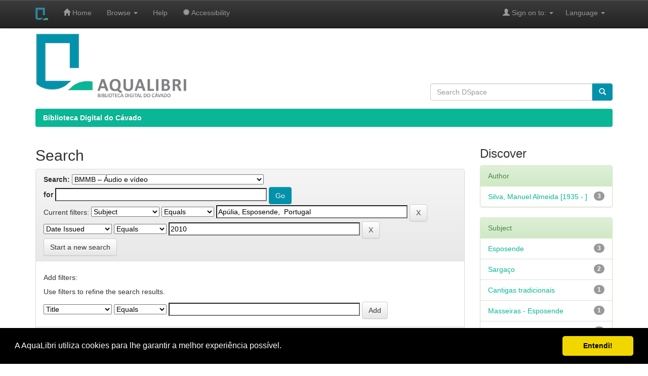

--- FILE ---
content_type: text/html;charset=UTF-8
request_url: https://aqualibri.cimcavado.pt/handle/20.500.12940/1946/simple-search?query=&sort_by=score&order=desc&rpp=10&filter_field_1=subject&filter_type_1=equals&filter_value_1=Ap%C3%BAlia%2C+Esposende%2C++Portugal&etal=0&filtername=dateIssued&filterquery=2010&filtertype=equals
body_size: 6453
content:


















<!DOCTYPE html>
<html>
    <head>
        <title>Biblioteca Digital do Cávado: Search</title>
        <meta http-equiv="Content-Type" content="text/html; charset=UTF-8" />
        <meta name="Generator" content="DSpace 6.3" />
        <meta name="viewport" content="width=device-width, initial-scale=1.0">
        <link rel="shortcut icon" href="/favicon.ico" type="image/x-icon"/>
        <link rel="stylesheet" href="/static/css/jquery-ui-1.10.3.custom/redmond/jquery-ui-1.10.3.custom.css" type="text/css" />
        <link rel="stylesheet" href="/static/css/bootstrap/bootstrap.min.css" type="text/css" />
        <link rel="stylesheet" href="/static/css/bootstrap/bootstrap-theme.min.css" type="text/css" />
        <link rel="stylesheet" href="/static/css/bootstrap/dspace-theme.css" type="text/css" />

        <link rel="search" type="application/opensearchdescription+xml" href="/open-search/description.xml" title="DSpace"/>

        
        <script type='text/javascript' src="/static/js/jquery/jquery-1.10.2.min.js"></script>
        <script type='text/javascript' src='/static/js/jquery/jquery-ui-1.10.3.custom.min.js'></script>
        <script type='text/javascript' src='/static/js/bootstrap/bootstrap.min.js'></script>
        <script type='text/javascript' src='/static/js/holder.js'></script>
        <script type="text/javascript" src="/utils.js"></script>
        <script type="text/javascript" src="/static/js/choice-support.js"> </script>
        


    
    
        <script>
            (function(i,s,o,g,r,a,m){i['GoogleAnalyticsObject']=r;i[r]=i[r]||function(){
            (i[r].q=i[r].q||[]).push(arguments)},i[r].l=1*new Date();a=s.createElement(o),
            m=s.getElementsByTagName(o)[0];a.async=1;a.src=g;m.parentNode.insertBefore(a,m)
            })(window,document,'script','//www.google-analytics.com/analytics.js','ga');

            ga('create', 'UA-222832938-1', 'auto');
            ga('send', 'pageview');
        </script>
    


    
        <script type="text/javascript">
	var jQ = jQuery.noConflict();
	jQ(document).ready(function() {
		jQ( "#spellCheckQuery").click(function(){
			jQ("#query").val(jQ(this).attr('data-spell'));
			jQ("#main-query-submit").click();
		});
		jQ( "#filterquery" )
			.autocomplete({
				source: function( request, response ) {
					jQ.ajax({
						url: "/json/discovery/autocomplete?query=&filter_field_1=subject&filter_type_1=equals&filter_value_1=Ap%C3%BAlia%2C+Esposende%2C++Portugal&filter_field_2=dateIssued&filter_type_2=equals&filter_value_2=2010",
						dataType: "json",
						cache: false,
						data: {
							auto_idx: jQ("#filtername").val(),
							auto_query: request.term,
							auto_sort: 'count',
							auto_type: jQ("#filtertype").val(),
							location: '20.500.12940/1946'	
						},
						success: function( data ) {
							response( jQ.map( data.autocomplete, function( item ) {
								var tmp_val = item.authorityKey;
								if (tmp_val == null || tmp_val == '')
								{
									tmp_val = item.displayedValue;
								}
								return {
									label: item.displayedValue + " (" + item.count + ")",
									value: tmp_val
								};
							}))			
						}
					})
				}
			});
	});
	function validateFilters() {
		return document.getElementById("filterquery").value.length > 0;
	}
</script>
    
    

<!-- HTML5 shim and Respond.js IE8 support of HTML5 elements and media queries -->
<!--[if lt IE 9]>
  <script src="/static/js/html5shiv.js"></script>
  <script src="/static/js/respond.min.js"></script>
<![endif]-->

<!-- RS New 26-01-2022!!! Cookies Consent Plugin! -->
<!-- Begin Cookie Consent plugin by Silktide - http://silktide.com/cookieconsent -->

<link rel="stylesheet" type="text/css" href="/static/css/cookieconsent.min.css" />
<script src="/static/js/cookieconsent.min.js"></script>
<script>
window.addEventListener("load", function(){
window.cookieconsent.initialise({
 "palette": {
   "popup": {
     "background": "#000"
   },
   "button": {
     "background": "#f1d600"
   }
 },
 "showLink": false,
 "theme": "classic",
 "content": {
   "message": "A AquaLibri utiliza cookies para lhe garantir a melhor experi&ecirc;ncia poss&iacute;vel.",
   "dismiss": "Entendi!"
 }
})});
</script>

<!-- End Cookie Consent plugin -->


    </head>

    
    
    <body class="undernavigation">
<a class="sr-only" href="#content">Skip navigation</a>
<header class="navbar navbar-inverse navbar-fixed-top">    
    
            <div class="container">
                

























       <div class="navbar-header">
         <button type="button" class="navbar-toggle" data-toggle="collapse" data-target=".navbar-collapse">
           <span class="icon-bar"></span>
           <span class="icon-bar"></span>
           <span class="icon-bar"></span>
         </button>
         <a class="navbar-brand" href="/"><img height="25" src="/image/AquaLibri_icon.png" alt="AquaLibri" /></a>
       </div>
       <nav class="collapse navbar-collapse bs-navbar-collapse" role="navigation">
         <ul class="nav navbar-nav">
           <li class=""><a href="/"><span class="glyphicon glyphicon-home"></span> Home</a></li>
                
           <li class="dropdown">
             <a href="#" class="dropdown-toggle" data-toggle="dropdown">Browse <b class="caret"></b></a>
             <ul class="dropdown-menu">
               <li><a href="/community-list">Communities<br/>&amp;&nbsp;Collections</a></li>
				<li class="divider"></li>
        <li class="dropdown-header">Browse Items by:</li>
				
				
				
				      			<li><a href="/browse?type=dateissued">Issue Date</a></li>
					
				      			<li><a href="/browse?type=author">Author</a></li>
					
				      			<li><a href="/browse?type=other">Other responsabilities</a></li>
					
				      			<li><a href="/browse?type=title">Title</a></li>
					
				      			<li><a href="/browse?type=subject">Subject</a></li>
					
				      			<li><a href="/browse?type=type">Document types</a></li>
					
				      			<li><a href="/browse?type=rights">Access types</a></li>
					
				    
				

            </ul>
           </li>
	
	
          <li class=""><a href="/help/index_pt.html" target="_blank">Help</a></li>
          
          <!-- Add AquaLibri Accessibility 27-11-2021-->
	  <li class=""><a href="/help/acessibilidade.html" target="_blank"> <span class="glyphicon glyphicon-certificate"> </span> Accessibility</a></li>	

	  </ul>

 
   <div class="nav navbar-nav navbar-right">
	 <ul class="nav navbar-nav navbar-right">
      <li class="dropdown">
       <a href="#" class="dropdown-toggle" data-toggle="dropdown">&nbsp;&nbsp;&nbsp;&nbsp;&nbsp;&nbsp;Language <b class="caret"></b></a>
        <ul class="dropdown-menu">
 
      <li>
        <a onclick="javascript:document.repost.locale.value='pt';
                  document.repost.submit();" href="?locale=pt">
         português
       </a>
      </li>
 
      <li>
        <a onclick="javascript:document.repost.locale.value='en';
                  document.repost.submit();" href="?locale=en">
         English
       </a>
      </li>
 
     </ul>
    </li>
    </ul>
  </div>
 
 
       <div class="nav navbar-nav navbar-right">
		<ul class="nav navbar-nav navbar-right">
         <li class="dropdown">
         
             <a href="#" class="dropdown-toggle" data-toggle="dropdown"><span class="glyphicon glyphicon-user"></span> Sign on to: <b class="caret"></b></a>
	             
             <ul class="dropdown-menu">
               <li><a href="/mydspace">Sign in/Register</a></li>
               <li><a href="/subscribe">Receive email<br/>updates</a></li>
               <li><a href="/profile">Edit Profile</a></li>

		
             </ul>
           </li>
          </ul>
          
	
	
        
        

	</form></div>
    </nav>

            </div>

</header>


<main id="content" role="main"  >
<div class="container px-4"   >
    <div class="row" >
        <div class="col-md-8 ">
        <a href="https://aqualibri.cimcavado.pt">
        <img class="img-responsive"  src="/image/AquaLibri.png" width="300" alt="AquaLibri logo" />
        </a><br>
        
        
        
            
        </div> 
        <div class="col-md-4">
        <br><br>
        <br><br>
        <br>

        
        
        


        <form class="input-group" method="get" action="/simple-search" class="navbar-form navbar-left" scope="search">
        <input type="text" class="form-control"  placeholder="Search&nbsp;DSpace" name="query" id="tequery" size="45"> <span class="input-group-btn">
        <button type="submit" class="btn btn-primary" title="Pesquisar"><span class="glyphicon glyphicon-search"></span></span></button></form> 
  

              
              


              
        
        </div>
    </div>
</div>



                

<div class="container">
    



  

<ol class="breadcrumb btn-success">

  <li><a href="/">Biblioteca Digital do Cávado</a></li>

</ol>

</div>                



        
<div class="container">

    <div class="row">
    <div class="col-md-9">
	







































    

<h2>Search</h2>

<div class="discovery-search-form panel panel-default">
    
	<div class="discovery-query panel-heading">
    <form action="simple-search" method="get">
        <label for="tlocation">
         	Search:
        </label>
        <select name="location" id="tlocation">

            <option value="/">All of DSpace</option>

            <option value="20.500.12940/4" >
                <d)>Biblioteca Municipal Manuel de Boaventura - Esposende
            </option>

            <option value="20.500.12940/1946" selected="selected">
                BMMB – Áudio e vídeo
            </option>

            <option value="20.500.12940/2611" >
                BMMB - Vídeos
            </option>

        </select><br/>
        <label for="query">for</label>
        <input type="text" size="50" id="query" name="query" value=""/>
        <input type="submit" id="main-query-submit" class="btn btn-primary" value="Go" />
                  
        <input type="hidden" value="10" name="rpp" />
        <input type="hidden" value="score" name="sort_by" />
        <input type="hidden" value="desc" name="order" />
                                
		<div class="discovery-search-appliedFilters">
		<span>Current filters:</span>
		
			    <select id="filter_field_1" name="filter_field_1">
				<option value="title">Title</option><option value="author">Author</option><option value="subject" selected="selected">Subject</option><option value="dateIssued">Date Issued</option><option value="has_content_in_original_bundle">Has File(s)</option><option value="original_bundle_filenames">File Name(s)</option><option value="original_bundle_descriptions">File description(s)</option>
				</select>
				<select id="filter_type_1" name="filter_type_1">
				<option value="equals" selected="selected">Equals</option><option value="contains">Contains</option><option value="authority">ID</option><option value="notequals">Not Equals</option><option value="notcontains">Not Contains</option><option value="notauthority">Not ID</option>
				</select>
				<input type="text" id="filter_value_1" name="filter_value_1" value="Apúlia,&#x20;Esposende,&#x20;&#x20;Portugal" size="45"/>
				<input class="btn btn-default" type="submit" id="submit_filter_remove_1" name="submit_filter_remove_1" value="X" />
				<br/>
				
			    <select id="filter_field_2" name="filter_field_2">
				<option value="title">Title</option><option value="author">Author</option><option value="subject">Subject</option><option value="dateIssued" selected="selected">Date Issued</option><option value="has_content_in_original_bundle">Has File(s)</option><option value="original_bundle_filenames">File Name(s)</option><option value="original_bundle_descriptions">File description(s)</option>
				</select>
				<select id="filter_type_2" name="filter_type_2">
				<option value="equals" selected="selected">Equals</option><option value="contains">Contains</option><option value="authority">ID</option><option value="notequals">Not Equals</option><option value="notcontains">Not Contains</option><option value="notauthority">Not ID</option>
				</select>
				<input type="text" id="filter_value_2" name="filter_value_2" value="2010" size="45"/>
				<input class="btn btn-default" type="submit" id="submit_filter_remove_2" name="submit_filter_remove_2" value="X" />
				<br/>
				
		</div>

<a class="btn btn-default" href="/simple-search">Start a new search</a>	
		</form>
		</div>

		<div class="discovery-search-filters panel-body">
		<h5>Add filters:</h5>
		<p class="discovery-search-filters-hint">Use filters to refine the search results.</p>
		<form action="simple-search" method="get">
		<input type="hidden" value="20.500.12940&#x2F;1946" name="location" />
		<input type="hidden" value="" name="query" />
		
				    <input type="hidden" id="filter_field_1" name="filter_field_1" value="subject" />
					<input type="hidden" id="filter_type_1" name="filter_type_1" value="equals" />
					<input type="hidden" id="filter_value_1" name="filter_value_1" value="Apúlia,&#x20;Esposende,&#x20;&#x20;Portugal" />
					
				    <input type="hidden" id="filter_field_2" name="filter_field_2" value="dateIssued" />
					<input type="hidden" id="filter_type_2" name="filter_type_2" value="equals" />
					<input type="hidden" id="filter_value_2" name="filter_value_2" value="2010" />
					
		<select id="filtername" name="filtername">
		<option value="title">Title</option><option value="author">Author</option><option value="subject">Subject</option><option value="dateIssued">Date Issued</option><option value="has_content_in_original_bundle">Has File(s)</option><option value="original_bundle_filenames">File Name(s)</option><option value="original_bundle_descriptions">File description(s)</option>
		</select>
		<select id="filtertype" name="filtertype">
		<option value="equals">Equals</option><option value="contains">Contains</option><option value="authority">ID</option><option value="notequals">Not Equals</option><option value="notcontains">Not Contains</option><option value="notauthority">Not ID</option>
		</select>
		<input type="text" id="filterquery" name="filterquery" size="45" required="required" />
		<input type="hidden" value="10" name="rpp" />
		<input type="hidden" value="score" name="sort_by" />
		<input type="hidden" value="desc" name="order" />
		<input class="btn btn-default" type="submit" value="Add" onclick="return validateFilters()" />
		</form>
		</div>        

        
   <div class="discovery-pagination-controls panel-footer">
   <form action="simple-search" method="get">
   <input type="hidden" value="20.500.12940&#x2F;1946" name="location" />
   <input type="hidden" value="" name="query" />
	
				    <input type="hidden" id="filter_field_1" name="filter_field_1" value="subject" />
					<input type="hidden" id="filter_type_1" name="filter_type_1" value="equals" />
					<input type="hidden" id="filter_value_1" name="filter_value_1" value="Apúlia,&#x20;Esposende,&#x20;&#x20;Portugal" />
					
				    <input type="hidden" id="filter_field_2" name="filter_field_2" value="dateIssued" />
					<input type="hidden" id="filter_type_2" name="filter_type_2" value="equals" />
					<input type="hidden" id="filter_value_2" name="filter_value_2" value="2010" />
						
           <label for="rpp">Results/Page</label>
           <select name="rpp" id="rpp">

                   <option value="5" >5</option>

                   <option value="10" selected="selected">10</option>

                   <option value="15" >15</option>

                   <option value="20" >20</option>

                   <option value="25" >25</option>

                   <option value="30" >30</option>

                   <option value="35" >35</option>

                   <option value="40" >40</option>

                   <option value="45" >45</option>

                   <option value="50" >50</option>

                   <option value="55" >55</option>

                   <option value="60" >60</option>

                   <option value="65" >65</option>

                   <option value="70" >70</option>

                   <option value="75" >75</option>

                   <option value="80" >80</option>

                   <option value="85" >85</option>

                   <option value="90" >90</option>

                   <option value="95" >95</option>

                   <option value="100" >100</option>

           </select>
           &nbsp;|&nbsp;

               <label for="sort_by">Sort items by</label>
               <select name="sort_by" id="sort_by">
                   <option value="score">Relevance</option>
 <option value="dc.title_sort" >Title</option> <option value="dc.date.issued_dt" >Issue Date</option>
               </select>

           <label for="order">In order</label>
           <select name="order" id="order">
               <option value="ASC" >Ascending</option>
               <option value="DESC" selected="selected">Descending</option>
           </select>
           <label for="etal">Authors/record</label>
           <select name="etal" id="etal">

               <option value="0" selected="selected">All</option>
<option value="1" >1</option>
                       <option value="5" >5</option>

                       <option value="10" >10</option>

                       <option value="15" >15</option>

                       <option value="20" >20</option>

                       <option value="25" >25</option>

                       <option value="30" >30</option>

                       <option value="35" >35</option>

                       <option value="40" >40</option>

                       <option value="45" >45</option>

                       <option value="50" >50</option>

           </select>
           <input class="btn btn-default" type="submit" name="submit_search" value="Update" />


</form>
   </div>
</div>   

<hr/>
<div class="discovery-result-pagination row container">

    
	<div class="alert alert-info">Results 1-3 of 3 (Search time: 0.015 seconds).</div>
    <ul class="pagination pull-right">
	<li class="disabled"><span>previous</span></li>
	
	<li class="active"><span>1</span></li>

	<li class="disabled"><span>next</span></li>
	</ul>
<!-- give a content to the div -->
</div>
<div class="discovery-result-results">





    <div class="panel panel-info">
    <div class="panel-heading">Item hits:</div>
    <table align="center" class="table" summary="This table browses all dspace content">
<colgroup><col width="80" /><col width="130" /><col width="60%" /><col width="40%" /></colgroup>
<tr>
<th id="t1" class="oddRowEvenCol">Preview</th><th id="t2" class="oddRowOddCol">Issue Date</th><th id="t3" class="oddRowEvenCol">Title</th><th id="t4" class="oddRowOddCol">Author(s)</th></tr><tr><td headers="t1" ><a href="/handle/20.500.12940/10416" /><img src="/retrieve/05f48a05-8ceb-48fb-bd78-d7ad462bc7df/O%20sarga%c3%a7o%20na%20masseira.png.jpg" alt="O sargaço na masseira.png.jpg" width="80.0" height="60.0"/ border="0"></a></td><td headers="t2" ><em>2010-10</em></td><td headers="t3" ><a href="/handle/20.500.12940/10416">O&#x20;sargaço&#x20;nas&#x20;masseiras</a></td><td headers="t4" ><em>Silva,&#x20;Manuel&#x20;Almeida&#x20;[1935&#x20;-&#x20;]; Barbieri,&#x20;José,&#x20;registo&#x20;vídeo&#x20;e&#x20;áudio; Sousa,&#x20;Filomena,&#x20;entrevista</em></td></tr>
<tr><td headers="t1" ><a href="/handle/20.500.12940/10435" /><img src="/retrieve/0afcd797-33d4-4bf6-82e3-623e306fa64a/O%20pilado%20para%20a%20masseira.png.jpg" alt="O pilado para a masseira.png.jpg" width="80.0" height="60.0"/ border="0"></a></td><td headers="t2" ><em>2010-10</em></td><td headers="t3" ><a href="/handle/20.500.12940/10435">O&#x20;pilado&#x20;nas&#x20;masseiras</a></td><td headers="t4" ><em>Silva,&#x20;Manuel&#x20;Almeida&#x20;[1935&#x20;-&#x20;]; Sousa,&#x20;Filomena,&#x20;entrevista; Barbieri,&#x20;José,&#x20;vídeo&#x20;e&#x20;áudio</em></td></tr>
<tr><td headers="t1" ><a href="/handle/20.500.12940/10436" /><img src="/retrieve/e2350c52-2c19-488f-987f-38669a555061/%c3%93%20que%20praia%20t%c3%a3o%20linda.png.jpg" alt="Ó que praia tão linda.png.jpg" width="80.0" height="60.0"/ border="0"></a></td><td headers="t2" ><em>2010-10</em></td><td headers="t3" ><a href="/handle/20.500.12940/10436">Ó&#x20;que&#x20;praia&#x20;tão&#x20;linda</a></td><td headers="t4" ><em>Silva,&#x20;Manuel&#x20;Almeida&#x20;[1935&#x20;-&#x20;]; Sousa,&#x20;Filomena,&#x20;entrevista; Barbieri,&#x20;José,&#x20;vídeo&#x20;e&#x20;áudio</em></td></tr>
</table>

    </div>

</div>
















            

	</div>
	<div class="col-md-3">
                    


<h3 class="facets">Discover</h3>
<div id="facets" class="facetsBox">

<div id="facet_author" class="panel panel-success">
	    <div class="panel-heading">Author</div>
	    <ul class="list-group"><li class="list-group-item"><span class="badge">3</span> <a href="/handle/20.500.12940/1946/simple-search?query=&amp;sort_by=score&amp;order=desc&amp;rpp=10&amp;filter_field_1=subject&amp;filter_type_1=equals&amp;filter_value_1=Ap%C3%BAlia%2C+Esposende%2C++Portugal&amp;filter_field_2=dateIssued&amp;filter_type_2=equals&amp;filter_value_2=2010&amp;etal=0&amp;filtername=author&amp;filterquery=Silva%2C+Manuel+Almeida+%5B1935+-+%5D&amp;filtertype=equals"
                title="Filter by Silva, Manuel Almeida [1935 - ]">
                Silva, Manuel Almeida [1935 - ]</a></li></ul></div><div id="facet_subject" class="panel panel-success">
	    <div class="panel-heading">Subject</div>
	    <ul class="list-group"><li class="list-group-item"><span class="badge">3</span> <a href="/handle/20.500.12940/1946/simple-search?query=&amp;sort_by=score&amp;order=desc&amp;rpp=10&amp;filter_field_1=subject&amp;filter_type_1=equals&amp;filter_value_1=Ap%C3%BAlia%2C+Esposende%2C++Portugal&amp;filter_field_2=dateIssued&amp;filter_type_2=equals&amp;filter_value_2=2010&amp;etal=0&amp;filtername=subject&amp;filterquery=Esposende&amp;filtertype=equals"
                title="Filter by Esposende">
                Esposende</a></li><li class="list-group-item"><span class="badge">2</span> <a href="/handle/20.500.12940/1946/simple-search?query=&amp;sort_by=score&amp;order=desc&amp;rpp=10&amp;filter_field_1=subject&amp;filter_type_1=equals&amp;filter_value_1=Ap%C3%BAlia%2C+Esposende%2C++Portugal&amp;filter_field_2=dateIssued&amp;filter_type_2=equals&amp;filter_value_2=2010&amp;etal=0&amp;filtername=subject&amp;filterquery=Sarga%C3%A7o&amp;filtertype=equals"
                title="Filter by Sargaço">
                Sargaço</a></li><li class="list-group-item"><span class="badge">1</span> <a href="/handle/20.500.12940/1946/simple-search?query=&amp;sort_by=score&amp;order=desc&amp;rpp=10&amp;filter_field_1=subject&amp;filter_type_1=equals&amp;filter_value_1=Ap%C3%BAlia%2C+Esposende%2C++Portugal&amp;filter_field_2=dateIssued&amp;filter_type_2=equals&amp;filter_value_2=2010&amp;etal=0&amp;filtername=subject&amp;filterquery=Cantigas+tradicionais&amp;filtertype=equals"
                title="Filter by Cantigas tradicionais">
                Cantigas tradicionais</a></li><li class="list-group-item"><span class="badge">1</span> <a href="/handle/20.500.12940/1946/simple-search?query=&amp;sort_by=score&amp;order=desc&amp;rpp=10&amp;filter_field_1=subject&amp;filter_type_1=equals&amp;filter_value_1=Ap%C3%BAlia%2C+Esposende%2C++Portugal&amp;filter_field_2=dateIssued&amp;filter_type_2=equals&amp;filter_value_2=2010&amp;etal=0&amp;filtername=subject&amp;filterquery=Masseiras+-+Esposende&amp;filtertype=equals"
                title="Filter by Masseiras - Esposende">
                Masseiras - Esposende</a></li><li class="list-group-item"><span class="badge">1</span> <a href="/handle/20.500.12940/1946/simple-search?query=&amp;sort_by=score&amp;order=desc&amp;rpp=10&amp;filter_field_1=subject&amp;filter_type_1=equals&amp;filter_value_1=Ap%C3%BAlia%2C+Esposende%2C++Portugal&amp;filter_field_2=dateIssued&amp;filter_type_2=equals&amp;filter_value_2=2010&amp;etal=0&amp;filtername=subject&amp;filterquery=Pilado+-+Ap%C3%BAlia&amp;filtertype=equals"
                title="Filter by Pilado - Apúlia">
                Pilado - Apúlia</a></li><li class="list-group-item"><span class="badge">1</span> <a href="/handle/20.500.12940/1946/simple-search?query=&amp;sort_by=score&amp;order=desc&amp;rpp=10&amp;filter_field_1=subject&amp;filter_type_1=equals&amp;filter_value_1=Ap%C3%BAlia%2C+Esposende%2C++Portugal&amp;filter_field_2=dateIssued&amp;filter_type_2=equals&amp;filter_value_2=2010&amp;etal=0&amp;filtername=subject&amp;filterquery=Sarga%C3%A7o+-+Esposende&amp;filtertype=equals"
                title="Filter by Sargaço - Esposende">
                Sargaço - Esposende</a></li></ul></div><div id="facet_has_content_in_original_bundle" class="panel panel-success">
	    <div class="panel-heading">Has File(s)</div>
	    <ul class="list-group"><li class="list-group-item"><span class="badge">3</span> <a href="/handle/20.500.12940/1946/simple-search?query=&amp;sort_by=score&amp;order=desc&amp;rpp=10&amp;filter_field_1=subject&amp;filter_type_1=equals&amp;filter_value_1=Ap%C3%BAlia%2C+Esposende%2C++Portugal&amp;filter_field_2=dateIssued&amp;filter_type_2=equals&amp;filter_value_2=2010&amp;etal=0&amp;filtername=has_content_in_original_bundle&amp;filterquery=true&amp;filtertype=equals"
                title="Filter by true">
                true</a></li></ul></div>

</div>


    </div>
    </div>       

</div>
</main>
            
             <footer class="navbar navbar-inverse navbar-bottom" style="border-radius:0px" >
             <div id="designedby" class="container text-muted">
             
             <!-- Add AquaLibri links 27-11-2021 -->

             <a href="/help/aqualibri.html" target="popup" onclick="window.open('/help/aqualibri.html','popup','width=600,height=600'); return false;">AquaLibri</a>
	     &nbsp; &nbsp; 
	     <a href="/help/equipa.html" target="popup" onclick="window.open('/help/equipa.html','popup','width=600,height=600'); return false;">Team</a>
	     &nbsp; &nbsp;
             <a href="/help/colabore.html" target="popup" onclick="window.open('/help/colabore.html','popup','width=600,height=600'); return false;">Collaborate</a>
	     &nbsp; &nbsp;
             <a href="/help/termos.html" target="popup" onclick="window.open('/help/termos.html','popup','width=600,height=600'); return false;">Terms and conditions</a>
	     &nbsp; &nbsp;
             <a href="/help/politica.html" target="popup" onclick="window.open('/help/politica.html','popup','width=600,height=600'); return false;">Privacy policy</a>
	     &nbsp; &nbsp; 
            <a target="_blank" href="/feedback"> Feedback </a>

            

             <!-- Hidden Aqualibri 27-11-2021 

             Theme by <a href="http://www.cineca.it"><img
                                    src="/image/logo-cineca-small.png"
                                    alt="Logo CINECA" /></a> 

            -->
			
      	    <div id="footer_feedback" class="pull-right">                                    
                                
                                
	    <!-- Hidden AquaLibri 27-11-2021 
 				<p class="text-muted">
				Made with <a target="_blank" href="https://dspace.org">DSpace</a>!
                                <!-- <a target="_blank" href="http://www.dspace.org/">DSpace Software</a> Copyright&nbsp;&copy;&nbsp;2002-2013&nbsp; <a target="_blank" href="http://www.duraspace.org/">Duraspace</a> &nbsp;-
                                <a target="_blank" href="/feedback"> Feedback </a>
	    -->
           

	    <!-- Add AquaLibri logos 01-12-2021 --> 

	    <a href="http://bibliotecas.cimcavado.pt/"><img src="/image/NetBibCavado.png" style="border-radius:3px" alt="Bibliotecas Vale do C�vado"/></a>
          <a href="https://www.cimcavado.pt/"><img src="/image/CIMCavado.png" style="border-radius:3px" alt="CIM C�vado"/></a>
          <a href="http://bibliotecas.dglab.gov.pt/pt/Paginas/default.aspx"><img src="/image/RNBP.png" style="border-radius:3px" alt="RNBP"/></a>
	    <a href="https://dglab.gov.pt/"><img src="/image/DGLAB.jpg" style="border-radius:3px" alt="DGLAB"/></a>

           
				

            <a href="/htmlmap"></a></p>
                                
                                </div>
			</div>
    </footer>
    <script defer src="https://static.cloudflareinsights.com/beacon.min.js/vcd15cbe7772f49c399c6a5babf22c1241717689176015" integrity="sha512-ZpsOmlRQV6y907TI0dKBHq9Md29nnaEIPlkf84rnaERnq6zvWvPUqr2ft8M1aS28oN72PdrCzSjY4U6VaAw1EQ==" data-cf-beacon='{"version":"2024.11.0","token":"d66c63c1fb2345528559765529e0ca65","r":1,"server_timing":{"name":{"cfCacheStatus":true,"cfEdge":true,"cfExtPri":true,"cfL4":true,"cfOrigin":true,"cfSpeedBrain":true},"location_startswith":null}}' crossorigin="anonymous"></script>
</body>
</html>
